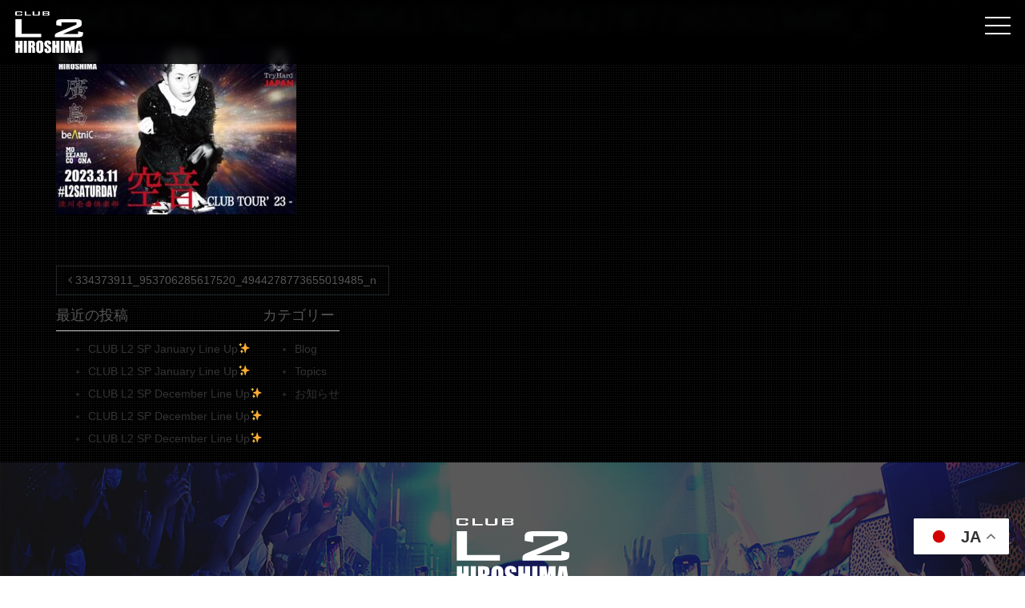

--- FILE ---
content_type: text/html; charset=UTF-8
request_url: https://clubl2.net/334373911_953706285617520_4944278773655019485_n/
body_size: 7922
content:
<!DOCTYPE html>
<html dir="ltr" lang="ja" prefix="og: https://ogp.me/ns#">
<head>
<!-- Global site tag (gtag.js) - Google Analytics -->
<script async src="https://www.googletagmanager.com/gtag/js?id=G-LVR26LW0BV"></script>
<script>
  window.dataLayer = window.dataLayer || [];
  function gtag(){dataLayer.push(arguments);}
  gtag('js', new Date());

  gtag('config', 'G-LVR26LW0BV');
</script>
	<meta charset="UTF-8">
	<meta name="viewport" content="width=device-width, initial-scale=1, shrink-to-fit=no">
	<meta name="mobile-web-app-capable" content="yes">
	<meta name="apple-mobile-web-app-capable" content="yes">
	<meta name="apple-mobile-web-app-title" content="【公式HP】Club L2 HIROSHIMA | 中四国最大級・広島のクラブ ・エルツー - 中四国最大級広島のクラブ 天井の高い開放感あふれる店内 1階には大迫力ライブステージが自慢の メインフロア。 2階はラグジュアリーな雰囲気で 若者から富裕層まで大人気のVIPエリア。 広島の繁華街 &quot;流川&quot; 蟹道楽横のビル(第5白菱ビル)4階に位置しております。広島　ダンスクラブ　ナイトクラブ">
	<link rel="profile" href="http://gmpg.org/xfn/11">
	<link rel="pingback" href="https://clubl2.net/xmlrpc.php">
	<link href="https://fonts.googleapis.com/css2?family=Orbitron:wght@800&display=swap" rel="stylesheet">
	<link href="https://unpkg.com/aos@2.3.1/dist/aos.css" rel="stylesheet">
	<link rel="stylesheet" href="https://cdnjs.cloudflare.com/ajax/libs/drawer/3.2.2/css/drawer.min.css">
	<link href="https://cdnjs.cloudflare.com/ajax/libs/lightbox2/2.10.0/css/lightbox.min.css" rel="stylesheet">
	<title>334373911_953706285617520_4944278773655019485_n | 【公式HP】Club L2 HIROSHIMA | 中四国最大級・広島のクラブ ・エルツー</title>

		<!-- All in One SEO 4.6.5 - aioseo.com -->
		<meta name="robots" content="max-image-preview:large" />
		<link rel="canonical" href="https://clubl2.net/334373911_953706285617520_4944278773655019485_n/" />
		<meta name="generator" content="All in One SEO (AIOSEO) 4.6.5" />
		<meta property="og:locale" content="ja_JP" />
		<meta property="og:site_name" content="Club L2 | 広島 ダンスクラブ L2 エルツー" />
		<meta property="og:type" content="article" />
		<meta property="og:title" content="334373911_953706285617520_4944278773655019485_n | 【公式HP】Club L2 HIROSHIMA | 中四国最大級・広島のクラブ ・エルツー" />
		<meta property="og:url" content="https://clubl2.net/334373911_953706285617520_4944278773655019485_n/" />
		<meta property="og:image" content="https://clubl2.net/wp-content/uploads/2020/12/sum.jpg" />
		<meta property="og:image:secure_url" content="https://clubl2.net/wp-content/uploads/2020/12/sum.jpg" />
		<meta property="og:image:width" content="915" />
		<meta property="og:image:height" content="591" />
		<meta property="article:published_time" content="2023-03-02T00:01:02+00:00" />
		<meta property="article:modified_time" content="2023-03-02T00:01:02+00:00" />
		<meta name="twitter:card" content="summary" />
		<meta name="twitter:title" content="334373911_953706285617520_4944278773655019485_n | 【公式HP】Club L2 HIROSHIMA | 中四国最大級・広島のクラブ ・エルツー" />
		<meta name="twitter:image" content="https://clubl2.net/wp-content/uploads/2020/12/sum.jpg" />
		<script type="application/ld+json" class="aioseo-schema">
			{"@context":"https:\/\/schema.org","@graph":[{"@type":"BreadcrumbList","@id":"https:\/\/clubl2.net\/334373911_953706285617520_4944278773655019485_n\/#breadcrumblist","itemListElement":[{"@type":"ListItem","@id":"https:\/\/clubl2.net\/#listItem","position":1,"name":"\u5bb6","item":"https:\/\/clubl2.net\/","nextItem":"https:\/\/clubl2.net\/334373911_953706285617520_4944278773655019485_n\/#listItem"},{"@type":"ListItem","@id":"https:\/\/clubl2.net\/334373911_953706285617520_4944278773655019485_n\/#listItem","position":2,"name":"334373911_953706285617520_4944278773655019485_n","previousItem":"https:\/\/clubl2.net\/#listItem"}]},{"@type":"ItemPage","@id":"https:\/\/clubl2.net\/334373911_953706285617520_4944278773655019485_n\/#itempage","url":"https:\/\/clubl2.net\/334373911_953706285617520_4944278773655019485_n\/","name":"334373911_953706285617520_4944278773655019485_n | \u3010\u516c\u5f0fHP\u3011Club L2 HIROSHIMA | \u4e2d\u56db\u56fd\u6700\u5927\u7d1a\u30fb\u5e83\u5cf6\u306e\u30af\u30e9\u30d6 \u30fb\u30a8\u30eb\u30c4\u30fc","inLanguage":"ja","isPartOf":{"@id":"https:\/\/clubl2.net\/#website"},"breadcrumb":{"@id":"https:\/\/clubl2.net\/334373911_953706285617520_4944278773655019485_n\/#breadcrumblist"},"author":{"@id":"https:\/\/clubl2.net\/author\/teshimarketing\/#author"},"creator":{"@id":"https:\/\/clubl2.net\/author\/teshimarketing\/#author"},"datePublished":"2023-03-02T09:01:02+09:00","dateModified":"2023-03-02T09:01:02+09:00"},{"@type":"Organization","@id":"https:\/\/clubl2.net\/#organization","name":"Club L2","description":"\u4e2d\u56db\u56fd\u6700\u5927\u7d1a\u5e83\u5cf6\u306e\u30af\u30e9\u30d6 \u5929\u4e95\u306e\u9ad8\u3044\u958b\u653e\u611f\u3042\u3075\u308c\u308b\u5e97\u5185 1\u968e\u306b\u306f\u5927\u8feb\u529b\u30e9\u30a4\u30d6\u30b9\u30c6\u30fc\u30b8\u304c\u81ea\u6162\u306e \u30e1\u30a4\u30f3\u30d5\u30ed\u30a2\u3002 2\u968e\u306f\u30e9\u30b0\u30b8\u30e5\u30a2\u30ea\u30fc\u306a\u96f0\u56f2\u6c17\u3067 \u82e5\u8005\u304b\u3089\u5bcc\u88d5\u5c64\u307e\u3067\u5927\u4eba\u6c17\u306eVIP\u30a8\u30ea\u30a2\u3002 \u5e83\u5cf6\u306e\u7e41\u83ef\u8857 \"\u6d41\u5ddd\" \u87f9\u9053\u697d\u6a2a\u306e\u30d3\u30eb(\u7b2c5\u767d\u83f1\u30d3\u30eb)4\u968e\u306b\u4f4d\u7f6e\u3057\u3066\u304a\u308a\u307e\u3059\u3002\u5e83\u5cf6\u3000\u30c0\u30f3\u30b9\u30af\u30e9\u30d6\u3000\u30ca\u30a4\u30c8\u30af\u30e9\u30d6","url":"https:\/\/clubl2.net\/","telephone":"+81825435577","logo":{"@type":"ImageObject","url":"https:\/\/clubl2.net\/wp-content\/uploads\/2020\/11\/favicon.png","@id":"https:\/\/clubl2.net\/334373911_953706285617520_4944278773655019485_n\/#organizationLogo","width":600,"height":600},"image":{"@id":"https:\/\/clubl2.net\/334373911_953706285617520_4944278773655019485_n\/#organizationLogo"}},{"@type":"Person","@id":"https:\/\/clubl2.net\/author\/teshimarketing\/#author","url":"https:\/\/clubl2.net\/author\/teshimarketing\/","name":"teshimarketing","image":{"@type":"ImageObject","@id":"https:\/\/clubl2.net\/334373911_953706285617520_4944278773655019485_n\/#authorImage","url":"https:\/\/secure.gravatar.com\/avatar\/829f65171b193d51d1014684f4d1cc4b?s=96&d=mm&r=g","width":96,"height":96,"caption":"teshimarketing"}},{"@type":"WebSite","@id":"https:\/\/clubl2.net\/#website","url":"https:\/\/clubl2.net\/","name":"\u3010\u516c\u5f0fHP\u3011Club L2 HIROSHIMA | \u4e2d\u56db\u56fd\u6700\u5927\u7d1a\u30fb\u5e83\u5cf6\u306e\u30af\u30e9\u30d6 \u30fb\u30a8\u30eb\u30c4\u30fc","description":"\u4e2d\u56db\u56fd\u6700\u5927\u7d1a\u5e83\u5cf6\u306e\u30af\u30e9\u30d6 \u5929\u4e95\u306e\u9ad8\u3044\u958b\u653e\u611f\u3042\u3075\u308c\u308b\u5e97\u5185 1\u968e\u306b\u306f\u5927\u8feb\u529b\u30e9\u30a4\u30d6\u30b9\u30c6\u30fc\u30b8\u304c\u81ea\u6162\u306e \u30e1\u30a4\u30f3\u30d5\u30ed\u30a2\u3002 2\u968e\u306f\u30e9\u30b0\u30b8\u30e5\u30a2\u30ea\u30fc\u306a\u96f0\u56f2\u6c17\u3067 \u82e5\u8005\u304b\u3089\u5bcc\u88d5\u5c64\u307e\u3067\u5927\u4eba\u6c17\u306eVIP\u30a8\u30ea\u30a2\u3002 \u5e83\u5cf6\u306e\u7e41\u83ef\u8857 \"\u6d41\u5ddd\" \u87f9\u9053\u697d\u6a2a\u306e\u30d3\u30eb(\u7b2c5\u767d\u83f1\u30d3\u30eb)4\u968e\u306b\u4f4d\u7f6e\u3057\u3066\u304a\u308a\u307e\u3059\u3002\u5e83\u5cf6\u3000\u30c0\u30f3\u30b9\u30af\u30e9\u30d6\u3000\u30ca\u30a4\u30c8\u30af\u30e9\u30d6","inLanguage":"ja","publisher":{"@id":"https:\/\/clubl2.net\/#organization"}}]}
		</script>
		<!-- All in One SEO -->

<link rel='dns-prefetch' href='//s.w.org' />
<link rel="alternate" type="application/rss+xml" title="【公式HP】Club L2 HIROSHIMA | 中四国最大級・広島のクラブ ・エルツー &raquo; フィード" href="https://clubl2.net/feed/" />
<link rel="alternate" type="application/rss+xml" title="【公式HP】Club L2 HIROSHIMA | 中四国最大級・広島のクラブ ・エルツー &raquo; コメントフィード" href="https://clubl2.net/comments/feed/" />
		<script type="text/javascript">
			window._wpemojiSettings = {"baseUrl":"https:\/\/s.w.org\/images\/core\/emoji\/13.0.0\/72x72\/","ext":".png","svgUrl":"https:\/\/s.w.org\/images\/core\/emoji\/13.0.0\/svg\/","svgExt":".svg","source":{"concatemoji":"https:\/\/clubl2.net\/wp-includes\/js\/wp-emoji-release.min.js?ver=5.5.17"}};
			!function(e,a,t){var n,r,o,i=a.createElement("canvas"),p=i.getContext&&i.getContext("2d");function s(e,t){var a=String.fromCharCode;p.clearRect(0,0,i.width,i.height),p.fillText(a.apply(this,e),0,0);e=i.toDataURL();return p.clearRect(0,0,i.width,i.height),p.fillText(a.apply(this,t),0,0),e===i.toDataURL()}function c(e){var t=a.createElement("script");t.src=e,t.defer=t.type="text/javascript",a.getElementsByTagName("head")[0].appendChild(t)}for(o=Array("flag","emoji"),t.supports={everything:!0,everythingExceptFlag:!0},r=0;r<o.length;r++)t.supports[o[r]]=function(e){if(!p||!p.fillText)return!1;switch(p.textBaseline="top",p.font="600 32px Arial",e){case"flag":return s([127987,65039,8205,9895,65039],[127987,65039,8203,9895,65039])?!1:!s([55356,56826,55356,56819],[55356,56826,8203,55356,56819])&&!s([55356,57332,56128,56423,56128,56418,56128,56421,56128,56430,56128,56423,56128,56447],[55356,57332,8203,56128,56423,8203,56128,56418,8203,56128,56421,8203,56128,56430,8203,56128,56423,8203,56128,56447]);case"emoji":return!s([55357,56424,8205,55356,57212],[55357,56424,8203,55356,57212])}return!1}(o[r]),t.supports.everything=t.supports.everything&&t.supports[o[r]],"flag"!==o[r]&&(t.supports.everythingExceptFlag=t.supports.everythingExceptFlag&&t.supports[o[r]]);t.supports.everythingExceptFlag=t.supports.everythingExceptFlag&&!t.supports.flag,t.DOMReady=!1,t.readyCallback=function(){t.DOMReady=!0},t.supports.everything||(n=function(){t.readyCallback()},a.addEventListener?(a.addEventListener("DOMContentLoaded",n,!1),e.addEventListener("load",n,!1)):(e.attachEvent("onload",n),a.attachEvent("onreadystatechange",function(){"complete"===a.readyState&&t.readyCallback()})),(n=t.source||{}).concatemoji?c(n.concatemoji):n.wpemoji&&n.twemoji&&(c(n.twemoji),c(n.wpemoji)))}(window,document,window._wpemojiSettings);
		</script>
		<style type="text/css">
img.wp-smiley,
img.emoji {
	display: inline !important;
	border: none !important;
	box-shadow: none !important;
	height: 1em !important;
	width: 1em !important;
	margin: 0 .07em !important;
	vertical-align: -0.1em !important;
	background: none !important;
	padding: 0 !important;
}
</style>
	<link rel='stylesheet' id='wp-block-library-css'  href='https://clubl2.net/wp-includes/css/dist/block-library/style.min.css?ver=5.5.17' type='text/css' media='all' />
<link rel='stylesheet' id='contact-form-7-css'  href='https://clubl2.net/wp-content/plugins/contact-form-7/includes/css/styles.css?ver=5.3' type='text/css' media='all' />
<link rel='stylesheet' id='child-understrap-styles-css'  href='https://clubl2.net/wp-content/themes/mymedia02/css/child-theme.min.css?ver=0.5.3' type='text/css' media='all' />
<link rel='stylesheet' id='style-css-css'  href='https://clubl2.net/wp-content/themes/mymedia02/style.css?ver=5.5.17' type='text/css' media='all' />
<!--n2css--><script type='text/javascript' src='https://clubl2.net/wp-includes/js/jquery/jquery.js?ver=1.12.4-wp' id='jquery-core-js'></script>
<script type='text/javascript' src='https://clubl2.net/wp-content/plugins/the-preloader/js/preloader-script.js' id='wptime-plugin-preloader-script-js'></script>
<script type='text/javascript' src='https://clubl2.net/wp-content/themes/mymedia02/js/barba.min.js?ver=5.5.17' id='barba-scripts-js'></script>
<link rel="https://api.w.org/" href="https://clubl2.net/wp-json/" /><link rel="alternate" type="application/json" href="https://clubl2.net/wp-json/wp/v2/media/9754" /><link rel="EditURI" type="application/rsd+xml" title="RSD" href="https://clubl2.net/xmlrpc.php?rsd" />
<link rel="wlwmanifest" type="application/wlwmanifest+xml" href="https://clubl2.net/wp-includes/wlwmanifest.xml" /> 
<meta name="generator" content="WordPress 5.5.17" />
<link rel='shortlink' href='https://clubl2.net/?p=9754' />
<link rel="alternate" type="application/json+oembed" href="https://clubl2.net/wp-json/oembed/1.0/embed?url=https%3A%2F%2Fclubl2.net%2F334373911_953706285617520_4944278773655019485_n%2F" />
<link rel="alternate" type="text/xml+oembed" href="https://clubl2.net/wp-json/oembed/1.0/embed?url=https%3A%2F%2Fclubl2.net%2F334373911_953706285617520_4944278773655019485_n%2F&#038;format=xml" />
    	<style type="text/css">
			#wptime-plugin-preloader{
				position: fixed;
				top: 0;
			 	left: 0;
			 	right: 0;
			 	bottom: 0;
				background:url(https://clubl2.net/wp-content/uploads/2026/01/pre.jpg) no-repeat #000 50%;
				-moz-background-size:450px 600px;
				-o-background-size:450px 600px;
				-webkit-background-size:450px 600px;
				background-size:450px 600px;
				z-index: 99998;
				width:100%;
				height:100%;
			}
		</style>

		<noscript>
    		<style type="text/css">
        		#wptime-plugin-preloader{
        			display:none !important;
        		}
    		</style>
		</noscript>
    <meta name="mobile-web-app-capable" content="yes">
<meta name="apple-mobile-web-app-capable" content="yes">
<meta name="apple-mobile-web-app-title" content="【公式HP】Club L2 HIROSHIMA | 中四国最大級・広島のクラブ ・エルツー - 中四国最大級広島のクラブ 天井の高い開放感あふれる店内 1階には大迫力ライブステージが自慢の メインフロア。 2階はラグジュアリーな雰囲気で 若者から富裕層まで大人気のVIPエリア。 広島の繁華街 &quot;流川&quot; 蟹道楽横のビル(第5白菱ビル)4階に位置しております。広島　ダンスクラブ　ナイトクラブ">
<link rel="icon" href="https://clubl2.net/wp-content/uploads/2020/11/cropped-favicon-32x32.png" sizes="32x32" />
<link rel="icon" href="https://clubl2.net/wp-content/uploads/2020/11/cropped-favicon-192x192.png" sizes="192x192" />
<link rel="apple-touch-icon" href="https://clubl2.net/wp-content/uploads/2020/11/cropped-favicon-180x180.png" />
<meta name="msapplication-TileImage" content="https://clubl2.net/wp-content/uploads/2020/11/cropped-favicon-270x270.png" />
	<meta name="format-detection" content="telephone=no">
</head>

<body class="attachment attachment-template-default single single-attachment postid-9754 attachmentid-9754 attachment-jpeg wp-embed-responsive drawer drawer--top group-blog">
<header role="banner">
	<button type="button" class="drawer-toggle drawer-hamburger">
		<span class="sr-only">toggle navigation</span>
		<span class="drawer-hamburger-icon"></span>
	</button>
	<nav class="drawer-nav" role="navigation">
		<div class="menu-global-container"><ul id="menu-global" class="drawer-menu"><li id="menu-item-629" class="menu-item menu-item-type-custom menu-item-object-custom menu-item-629"><a href="https://clubl2.net/topics">Topics</a></li>
<li id="menu-item-631" class="menu-item menu-item-type-custom menu-item-object-custom menu-item-home menu-item-631"><a href="https://clubl2.net/#system">System</a></li>
<li id="menu-item-630" class="menu-item menu-item-type-custom menu-item-object-custom menu-item-630"><a href="#menu">Menu</a></li>
<li id="menu-item-11654" class="menu-item menu-item-type-post_type menu-item-object-page menu-item-11654"><a href="https://clubl2.net/rentalspace/">Rental Space</a></li>
<li id="menu-item-632" class="menu-item menu-item-type-custom menu-item-object-custom menu-item-home menu-item-632"><a href="https://clubl2.net#access">Access</a></li>
<li id="menu-item-633" class="menu-item menu-item-type-custom menu-item-object-custom menu-item-633"><a href="https://clubl2.net/recruit">Recruit</a></li>
<li id="menu-item-634" class="menu-item menu-item-type-custom menu-item-object-custom menu-item-634"><a href="https://clubl2.net/contact">Contact</a></li>
</ul></div>	</nav>
</header>
<div id="wptime-plugin-preloader"></div>
<div class="hfeed site" id="page">

	<!-- ******************* The Navbar Area ******************* -->
	<div id="wrapper-navbar" itemscope itemtype="http://schema.org/WebSite">

		<a class="skip-link sr-only sr-only-focusable" href="#content">コンテンツへスキップ</a>

		<nav class="navbar navbar-expand-md fixed-top">

				
					<!-- Your site title as branding in the menu -->
					
<a class="navbar-brand no-barba" rel="home" href="https://clubl2.net/" title="【公式HP】Club L2 HIROSHIMA | 中四国最大級・広島のクラブ ・エルツー" itemprop="url">
	<img src="https://clubl2.net/wp-content/uploads/2022/10/newlogo.svg">
</a>


				<!-- TODO off canvas menu -->
				<!-- <button class="navbar-toggler" type="button" data-toggle="collapse" data-target="#navbarNavDropdown" aria-controls="navbarNavDropdown" aria-expanded="false" aria-label="ナビゲーション切り替え">
					<span class="navbar-toggler-icon"></span>
				</button> -->

				<!-- The WordPress Menu goes here -->
										
		</nav><!-- .site-navigation -->

	</div><!-- #wrapper-navbar end -->

<div class="hero-wrapper" style="display: none;">
	
</div>
<div class="wrapper" id="single-wrapper">

	<div class="container" id="content" tabindex="-1">

		<div class="row">

			<!-- Do the left sidebar check -->
			

<div class="col-md content-area" id="primary">

			<main class="site-main" id="main">

				<div id="barba-wrapper">
					<div class="barba-container" data-namespace="single">
					
										
<article class="post-9754 attachment type-attachment status-inherit hentry" id="post-9754">

	<header class="entry-header">

		<h1 class="entry-title">334373911_953706285617520_4944278773655019485_n</h1>
		<div class="entry-meta">

			
		</div><!-- .entry-meta -->

	</header><!-- .entry-header -->

	
	<div class="entry-content">

		<p class="attachment"><a href='https://clubl2.net/wp-content/uploads/2023/03/334373911_953706285617520_4944278773655019485_n.jpg'><img width="300" height="212" src="https://clubl2.net/wp-content/uploads/2023/03/334373911_953706285617520_4944278773655019485_n-300x212.jpg" class="attachment-medium size-medium" alt="" loading="lazy" srcset="https://clubl2.net/wp-content/uploads/2023/03/334373911_953706285617520_4944278773655019485_n-300x212.jpg 300w, https://clubl2.net/wp-content/uploads/2023/03/334373911_953706285617520_4944278773655019485_n-1024x725.jpg 1024w, https://clubl2.net/wp-content/uploads/2023/03/334373911_953706285617520_4944278773655019485_n-768x543.jpg 768w, https://clubl2.net/wp-content/uploads/2023/03/334373911_953706285617520_4944278773655019485_n.jpg 1440w" sizes="(max-width: 300px) 100vw, 300px" /></a></p>

		
	</div><!-- .entry-content -->

	<footer class="entry-footer">

		
	</footer><!-- .entry-footer -->

</article><!-- #post-## -->
							<nav class="container navigation post-navigation">
			<h2 class="sr-only">投稿ナビゲーション</h2>
			<div class="row nav-links justify-content-between">
				<span class="nav-previous"><a href="https://clubl2.net/334373911_953706285617520_4944278773655019485_n/" rel="prev"><i class="fa fa-angle-left"></i>&nbsp;334373911_953706285617520_4944278773655019485_n</a></span>			</div><!-- .nav-links -->
		</nav><!-- .navigation -->
		
					
										</div>
				</div>				



			</main><!-- #main -->

		<!-- Do the right sidebar check -->
		
</div><!-- #closing the primary container from /global-templates/left-sidebar-check.php -->



	
		<aside id="recent-posts-3" class="widget widget_recent_entries">
		<h3 class="widget-title">最近の投稿</h3>
		<ul>
											<li>
					<a href="https://clubl2.net/club-l2-sp-january-line-up%e2%9c%a8/">CLUB L2 SP January Line Up✨</a>
									</li>
											<li>
					<a href="https://clubl2.net/club-l2-sp-january-line-up%e2%9c%a8-2/">CLUB L2 SP January Line Up✨</a>
									</li>
											<li>
					<a href="https://clubl2.net/club-l2-sp-december-line-up%e2%9c%a8-20/">CLUB L2 SP December Line Up✨</a>
									</li>
											<li>
					<a href="https://clubl2.net/club-l2-sp-december-line-up%e2%9c%a8-18/">CLUB L2 SP December Line Up✨</a>
									</li>
											<li>
					<a href="https://clubl2.net/club-l2-sp-december-line-up%e2%9c%a8-19/">CLUB L2 SP December Line Up✨</a>
									</li>
					</ul>

		</aside><aside id="categories-2" class="widget widget_categories"><h3 class="widget-title">カテゴリー</h3>
			<ul>
					<li class="cat-item cat-item-332"><a href="https://clubl2.net/category/blog/">Blog</a>
</li>
	<li class="cat-item cat-item-331"><a href="https://clubl2.net/category/topics/">Topics</a>
</li>
	<li class="cat-item cat-item-77"><a href="https://clubl2.net/category/news/">お知らせ</a>
</li>
			</ul>

			</aside>
</div><!-- #right-sidebar -->


	</div><!-- .row -->

</div><!-- Container end -->

</div><!-- Wrapper end -->




	<!-- ******************* The Footer Full-width Widget Area ******************* -->

	<div class="wrapper" id="wrapper-footer-full">

		<div class="container" id="footer-full-content" tabindex="-1">

			<div class="row">

				<div id="custom_html-36" class="widget_text footer-widget widget_custom_html widget-count-1 col-md-12"><div class="textwidget custom-html-widget"><div class="container">
	<div class="row">
<div class="col-12 col-md-6 offset-md-3 top20 footsvg">
	<img class="aligncenter" src="https://clubl2.net/wp-content/uploads/2022/10/newlogo.svg" alt="" />
		</div>
	</div>
<div class="row top30">
<div class="col-md-6 top20">

<p class="footwhite">〒730-0028<br>
	広島県広島市中区流川町7-6 白菱第5ビル 4Ｆ<br>
tel 082-543-5577</p>
</div>
<div class="col-md-6 top20">
<div class="footsnswrap">
<ul class="footsns">
<li><a href="https://www.facebook.com/l2.hiroshima" target="_blank" rel="noopener noreferrer"><i class="fa fa-facebook" aria-hidden="true"></i></a></li>
<li><a href="https://www.instagram.com/club.l2/" target="_blank" rel="noopener noreferrer"><i class="fa fa-instagram" aria-hidden="true"></i></a></li>
	<li><a href="https://twitter.com/club_newL2" target="_blank" rel="noopener noreferrer"><i class="fa fa-twitter" aria-hidden="true"></i></a></li>
	<li><a href="https://www.youtube.com/channel/UCXbYNWHSmYNTDY2ZhoMkGyA" target="_blank" rel="noopener noreferrer"><i class="fa fa-youtube" aria-hidden="true"></i></a></li>
	<li><a href="https://www.tiktok.com/@club_l2?lang=ja-JP" target="_blank" rel="noopener noreferrer"><img src="https://clubl2.net/wp-content/uploads/2021/08/ticktoc.svg"/></a></li>
</ul>
</div>
</div>
<div class="col-12 top40">
<p class="copyright">© Copyright Club L2 All rights reserved.</p>
</div>
</div>
</div></div></div><!-- .footer-widget -->
			</div>

		</div>

	</div><!-- #wrapper-footer-full -->


<div class="wrapper" id="wrapper-footer">

	<div class="container">

		<div class="row">

			<div class="col-md-12">

				<footer class="site-footer" id="colophon">

					<div class="site-info">

						
					</div><!-- .site-info -->

				</footer><!-- #colophon -->

			</div><!--col end -->

		</div><!-- row end -->

	</div><!-- container end -->

</div><!-- wrapper end -->

</div><!-- #page we need this extra closing tag here -->
<div class="gtranslate_wrapper" id="gt-wrapper-72280776"></div><script type='text/javascript' id='contact-form-7-js-extra'>
/* <![CDATA[ */
var wpcf7 = {"apiSettings":{"root":"https:\/\/clubl2.net\/wp-json\/contact-form-7\/v1","namespace":"contact-form-7\/v1"}};
/* ]]> */
</script>
<script type='text/javascript' src='https://clubl2.net/wp-content/plugins/contact-form-7/includes/js/scripts.js?ver=5.3' id='contact-form-7-js'></script>
<script type='text/javascript' src='https://clubl2.net/wp-content/themes/mymedia02/js/child-theme.min.js?ver=0.5.3' id='child-understrap-scripts-js'></script>
<script type='text/javascript' src='https://clubl2.net/wp-includes/js/wp-embed.min.js?ver=5.5.17' id='wp-embed-js'></script>
<script type='text/javascript' id='gt_widget_script_72280776-js-before'>
window.gtranslateSettings = /* document.write */ window.gtranslateSettings || {};window.gtranslateSettings['72280776'] = {"default_language":"ja","languages":["zh-CN","zh-TW","en","de","ja","ko"],"url_structure":"none","flag_style":"2d","wrapper_selector":"#gt-wrapper-72280776","alt_flags":{"en":"usa"},"float_switcher_open_direction":"top","switcher_horizontal_position":"right","switcher_vertical_position":"bottom","flags_location":"\/wp-content\/plugins\/gtranslate\/flags\/"};
</script><script src="https://clubl2.net/wp-content/plugins/gtranslate/js/float.js?ver=5.5.17" data-no-optimize="1" data-no-minify="1" data-gt-orig-url="/334373911_953706285617520_4944278773655019485_n/" data-gt-orig-domain="clubl2.net" data-gt-widget-id="72280776" defer></script><script>
jQuery(function() {
    var topBtn = jQuery('#footerFloatingMenu');
    topBtn.hide();
    jQuery(window).scroll(function () {
        if (jQuery(this).scrollTop() > 200) { // 200pxで表示
            topBtn.fadeIn();
        } else {
            topBtn.fadeOut();
        }
    });
});
</script>
<script>
jQuery(function(){
	jQuery(".accordion-box dt").on("click", function() {
    const $icon = jQuery(this).find('.accordion_icon');
		if ($icon.hasClass('active')) {			
			$icon.removeClass('active');				
		} else {
			$icon.addClass('active');			
		}			
	});
});
</script>
  <!-- JS読み込み -->
  <script src="https://unpkg.com/aos@2.3.1/dist/aos.js"></script>
  <!-- 初期化する -->
  <script>
    AOS.init();
  </script>
<script src="https://cdnjs.cloudflare.com/ajax/libs/iScroll/5.2.0/iscroll.min.js"></script>
<script src="https://cdnjs.cloudflare.com/ajax/libs/drawer/3.2.2/js/drawer.min.js"></script>
<script src="https://cdnjs.cloudflare.com/ajax/libs/lightbox2/2.10.0/js/lightbox.min.js"></script>
</body>

</html>



--- FILE ---
content_type: text/css
request_url: https://clubl2.net/wp-content/themes/mymedia02/style.css?ver=5.5.17
body_size: 6282
content:
/*
 Theme Name:   mymedia02
 Author:       40works
 Template:     understrap
 Version:      0.5.3
*/
body {
    font-family:  "Open Sans", 游ゴシック, YuGothic, メイリオ, Meiryo, "ＭＳ Ｐゴシック", sans-serif;
}
/* common-- ------------------------------------------------------------------*/
.top5 { margin-top: 5px; }
.top10 { margin-top: 10px; }
.top20 { margin-top: 20px; }
.top30 { margin-top: 30px; }
.top40 { margin-top: 40px; }
.top50 { margin-top: 50px; }
.top60 { margin-top: 60px; }
.top70 { margin-top: 70px; }
.top80 { margin-top: 80px; }
.top100 { padding-top: 100px; }

/* home-- ------------------------------------------------------------------*/
div#index-wrapper {
    background: url(https://clubl2.net/wp-content/uploads/2020/11/subtle_carbon.png)repeat;
}
div#single-wrapper{
    background: url(https://clubl2.net/wp-content/uploads/2020/11/subtle_carbon.png)repeat; 
}
div#barba-wrapper {
    background: url(https://clubl2.net/wp-content/uploads/2020/11/subtle_carbon.png)repeat; 
}
div#archive-wrapper {
    background: url(https://clubl2.net/wp-content/uploads/2020/11/subtle_carbon.png)repeat; 
}
div#page {
    background: url(https://clubl2.net/wp-content/uploads/2020/11/subtle_carbon.png)repeat; 
}
.carousel-control-prev {
    display: none;
}
.carousel-control-next{
    display: none;
}
.grid-item.span-2 .entry-content .entry-caption .entry-title {
    font-weight: 300;
}
.list-inline{
    text-align: right;
}
.list-inline-item a{
    color: #333;
    font-weight: 100;
}
.inline-headers.en {
    color: #777;
    font-weight: 100;
}
.topichead_index {
    border-top: 1px solid #eee;
    margin-bottom: 1em;
    margin-top: .5em;
}
h2.topicttl_index a {
    font-size: 16px;
    color: #555;
    text-decoration: none;
    font-weight: 300;
}
h2.topicttl_index {
    font-size: 16px;
    color: #555;
    text-decoration: none;
    font-weight: 300;
}
.entry-meta_index {
    text-align: right;
    font-size: 12px;
    border-top: dashed 1px #eee;
    color: #555;
    padding-top: .3em;
    font-weight: 300;
}
.grid-layout .grid-item{
    transition: all .5s ease-out;
}
.grid-layout .grid-item:hover{
    z-index: 1000;
    box-shadow: 0 10px 30px rgba(0,0,0,0.8);
    opacity: .9;
    -webkit-transition: 0.5s ease, -webkit-transform 0.5s ease;
    transition: 0.5s ease,         transform 0.5s ease;
}
/*ボタン------------------------------------*/
.btn-block-arrow {display: flex;-ms-transition: all .3s;-webkit-transition: all .3s;transition: all .3s; justify-content: center; align-items: center;}
.btn-block-arrow a{border: 1px solid #555; padding: .5em 3.2em; display: block; position: relative; text-align: right;color:#555;}
.btn-block-arrow a:after { content:''; width: 2em; height: .4em; display: block; border-right: 1px solid #555; border-bottom: 1px solid #555; position: absolute; top: 0; bottom: 0; right: 1em; margin: auto; -ms-transform: skewX(45deg); -webkit-transform: skewX(45deg); transform: skewX(45deg); }
.btn-block-arrow a:hover{
background-color: #fff;
color: #333;
text-decoration: none;
-webkit-transition: 0.5s ease, -webkit-transform 0.5s ease;
transition: 0.5s ease,         transform 0.5s ease;
}
.btn-block-arrow a:hover:after{
     border-right: 1px solid #333; border-bottom: 1px solid #333;
}
.clear_both{
    clear: both;
}
.card-img-left {
    height: 100px;
}
/*グローバルメニュー------------------------------------*/
nav.navbar.navbar-expand-md.fixed-top {
    background-color: rgb(0 0 0 / 80%);
    backdrop-filter: blur(5px);
}
#wrapper-navbar .navbar .navbar-brand img {
    width: 90px;
}
button:focus {
    outline: none;
    outline: none;
}
button.drawer-toggle.drawer-hamburger {
    background-color: rgba(0, 0, 0, 0.92);
    top: 3px;
    right: 5px;
    border-radius: 50%;
    padding: 18px .8rem 30px;
    box-shadow: 1px 2px 6px rgba(0, 0, 0, 0.54);
}
.drawer-hamburger:hover {
    cursor: pointer;
    background-color: rgba(0, 0, 0, 0.92);
    top:3px;
    right: 5px;
}
.drawer--top .drawer-hamburger, .drawer--top.drawer-open .drawer-hamburger {
    right: 5px;
}
.drawer-hamburger-icon, .drawer-hamburger-icon:after, .drawer-hamburger-icon:before {
    background-color: #fff;
}
.drawer--top.drawer-open .drawer-nav {
    top: 0;
    bottom: 0;
    height: 100%;
}
.drawer--top .drawer-nav {
    top: -120%;
    background-color:rgba(0, 0, 0, 0.84);
    width: unset;
    height: 100%;
    max-height: 100%;
    right: 0;
    left: unset;
}
.menu-global-container {
    padding-right: 3rem;
}

.drawer-menu-item a{
    color: #fff;
    font-size: .9rem;
}
.drawer-menu-item a:hover{
    opacity: .7;
    text-decoration: none;
}
.drawer-menu-item {
    font-size: .9rem;
    line-height: 1.3em;
    color: #fff;
}
.drawer-menu-item:hover {
    text-decoration: none;
}
.drawer-menu-item span.gmenu_en {
    font-size: 11px;
    color: #d40013;
    display: block;
}
.menu-item a{
    font-family: 'Orbitron', sans-serif;
    font-size: 1rem;
    line-height: 2em;
    letter-spacing: 1px;
    color: #fff;
    padding: 1rem;
    display: block;
    border-bottom: 1px solid rgb(255 255 255 / 50%);
}
.menu-item a:hover {
    text-decoration: none;
}
li#menu-item-629 {
    padding-top: 2rem;
}
@media (max-width: 1200px){
    .card-img-left {
        height: 117px;
    }
}
@media (max-width: 992px){
    .padfive{
        padding: 0 5px;
    }
    .card-img-left {
        height: 102px;
    }
}
@media (max-width: 576px){
    .menu-menu-1-container{
        padding-right: 0;
    }
    .grid-layout .grid-item .entry-content .entry-caption .entry-title {
        font-size: .8em;
        margin-bottom: 0;
        line-height: 1.4;
    }
    .grid-item.span-2 .entry-content .entry-caption .entry-title {
        font-weight: 300;
        font-size: 1rem;
        margin-bottom: 0;
    }
    .entry-subtitle .badge{
        font-size: .6rem;
    }
    h2.topicttl_index a {
        font-size: 14px;
        color: #555;
        text-decoration: none;
    }
    .list-inline{
        text-align: left;
    }
    .drawer--top .drawer-nav {
    width:100%;
    padding-right: 0;
    }
    .drawer-menu-item span.gmenu_en {
        display: inline-block;
        padding-left: .7rem
    }
    .drawer-menu-item {
        border-bottom: 1px dashed rgba(248, 249, 250, 0.24);
    }
}
/* toppage-- ------------------------------------------------------------------*/
.mainttls {
    font-family: 'Orbitron', sans-serif;
    color: #fff;
    text-align: center;
    font-size: 36px;
    letter-spacing: 5px;
    margin-bottom: 1rem;
}
.rwdwrap {
    position: relative;
    width: 100%;
    padding-top: 56.25%;
}
  .rwdwrap iframe {
    position: absolute;
    top: 0;
    right: 0;
    width: 100% !important;
    height: 100% !important;
  }
  .entry-content iframe{
width:100%;
  }
  .content {
    width: 100%;
    height: auto;
    position: absolute;
    z-index: 1;
    color: #fff;
    font-size: 200%;
    top: 50%;
    transform: translateY(-50%);
    overflow: hidden;
  }
.filter-Hover iframe{
    -webkit-filter: grayscale(1);
    filter: grayscale(1);
}
  .filter-Hover iframe:hover{
  transition: filter 0.8s ease;
  -webkit-filter: grayscale(0) saturate(2);
  filter: grayscale(0) saturate(2);
}
.inline-headers.en {
    color: #fff;
    font-family: 'Orbitron', sans-serif;
    font-size: 1.5rem;
    letter-spacing: 2px;
}
#concept{
    background: url(https://clubl2.net/wp-content/uploads/2022/03/pc-concept.jpg)no-repeat;
    background-attachment: fixed;
    background-size: cover;
    height: 700px;
    position: relative;
    background-position-y: bottom; 
    background-position-x: center;
    display: flex;
      justify-content: center;
      align-items: center;
  }
  .conbox {
    background-color: rgb(0 0 0 / 77%);
    padding: .6rem;
    box-shadow: 3px 3px 0 0 rgb(105 105 105 / 27%);
}
h2.about {
    color: #fff;
    font-family: 'Orbitron', sans-serif;
    letter-spacing: 2px;
    font-size: 38px;
    margin: 1.5rem 0;
}
h3.teamsd {
    color: #c3128c;
    font-weight: bold;
    margin-bottom: 1rem;
}
.anpid {
    font-size: 15px;
    color: #fff;
    line-height: 1.6rem;
}
div#system {
    padding: 3rem 0;
    background-color: rgb(20 0 53 / 57%);
}
h3.nomihoudai {
    font-size: 20px;
    color: #795b26;
    font-weight: bold;
    border-left: 3px solid;
    padding: .2rem;
    margin-bottom: 1rem;
    background-color: #191919;
}
table.table.table-bordered.feetable {
    color: #fff;
    text-align: center;
    background-color: rgb(2 2 2 / 75%);
}
th.normals {
    font-size: 18px;
    width: 40%;
}
th.spsystem {
    font-size: 18px;
    width: 40%;
}
td.men {
    width: 20%;
    font-size: 18px;
    font-weight: bold;
    background-color: rgb(212 5 5 / 60%);
}
td.vips {
    width: 50%;
    font-size: 18px;
    font-weight: bold;
    background-color: rgb(212 5 5 / 60%);
    vertical-align: middle;
}
td.systemfee span{
    font-weight: bold;
    font-size: 18px;
}
td.systemfee{
    font-weight: bold;
    font-size: 14px;
}
td.women {
    font-weight: bold;
    background-color:rgb(212 5 5 / 60%);
    font-size: 18px;
}
.fdsede {
    color: #fff;
    font-size: 14px;
    margin-bottom: .5rem;
}
p.mapskj {
    color: #767676;
    font-family: 'Orbitron', sans-serif;
    letter-spacing: 1px;
    border-bottom: 1px solid;
    padding-bottom: .5rem;
}
.accordion-box dt{
    border-radius: 5px;
    padding: 1.5em .5em;
    font-weight: normal;
    margin: 2em 0;
    background-color:#7d000c;
  }
  .accordion-box dt a,.accordion-box dt a:visited,.accordion-box dt a:active,.accordion-box dt a:hover{
   color: #fff;
   font-weight: normal;
   text-decoration: none;
   display: block;
   text-align: center;
  }
  
  .accordion_icon,
  .accordion_icon span {
      display: inline-block;
      transition: all .4s;
      box-sizing: border-box;
  }
  .accordion_icon {
      position: relative;
      width: 30px;
      height: 30px;
      float: right;
    margin-right: 5px;
    margin-top: 5px;
  }
  .accordion_icon span {
      position: absolute;
      left: 6px;
      width: 50%;
      height: 1px;
      background-color: #fff;
      border-radius: 4px;
      -webkit-border-radius: 4px;
      -ms-border-radius: 4px;
      -moz-border-radius: 4px;
      -o-border-radius: 4px;
  }
  .accordion_icon span:nth-of-type(1) {
      top: 5px;
      transform: rotate(0deg);
      -webkit-transform: rotate(0deg);
      -moz-transform: rotate(0deg);
      -ms-transform: rotate(0deg);
      -o-transform: rotate(0deg);
  }
  .accordion_icon span:nth-of-type(2) {
      top: 5px;
      transform: rotate(90deg);
      -webkit-transform: rotate(90deg);
      -moz-transform: rotate(90deg);
      -ms-transform: rotate(90deg);
      -o-transform: rotate(90deg);
  }
  .accordion_icon.active span:nth-of-type(1) {
      display:none;
  }
  .accordion_icon.active span:nth-of-type(2) {
      top: 5px;
      transform: rotate(180deg);
      -webkit-transform: rotate(180deg);
      -moz-transform: rotate(180deg);
      -ms-transform: rotate(180deg);
      -o-transform: rotate(180deg);
  }
  .accordion-box a{
    font-family: 'Orbitron', sans-serif;
    font-size: 18px;
    letter-spacing: .2em;
    padding-left: .5em; 
  }
  img.ruleicon {
    display: block;
}
p.ru1 {
    font-size: 18px;
    text-align: center;
    color: #ff0000;
    font-weight: bold;
    margin-bottom: .1rem;
}
p.ru2 {
    text-align: center;
    font-weight: bold;
    color: #eee;
    margin-bottom: .2rem;
}
p.ru3 {
    font-size: 12px;
    text-align: center;
    color: #fff;
}
span.ruleaco {
    font-size: 14px;
    letter-spacing: 0;
}
p.ru4 {
    text-align: center;
    margin-top: 2rem;
    color: #eee;
    line-height: 1.8rem;
    font-size: 15px;
}
@media (max-width: 576px){
    .mainttls {
        font-family: 'Orbitron', sans-serif;
        color: #fff;
        text-align: center;
        font-size: 25px;
        letter-spacing: 3px;
        margin-bottom: 1rem;
    }
    #concept{
        background: url(https://clubl2.net/wp-content/uploads/2022/03/sp-concept.jpg)no-repeat;
        background-attachment: inherit;
        background-size: cover;
        height: 600px;
        position: relative;
        background-position-y: bottom; 
        background-position-x: center;
        display: flex;
          justify-content: center;
          align-items: center;
      }
    table.table.table-bordered.feetable {
        font-size: 14px;
    }
    th.normals {
        font-size: 16px;
        width: 40%;
    }
    th.spsystem {
        font-size: 16px;
        width: 40%;
    }
    td.men {
        width: 20%;
        font-size: 16px;
    }
    td.vips {
        width: 50%;
        font-size: 16px;
    }
    td.systemfee span{
        font-weight: bold;
        font-size: 16px;
    }
    td.systemfee{
        font-weight: bold;
        font-size: 11px;
    }
    .fdsede {
        font-size: 12px;
        margin-bottom: .5rem;
    }
    td.women {
        font-weight: bold;
        font-size: 16px;
    }
    p.ru1 {
        font-size: 12px;
    }
    p.ru2 {
       font-size: 10px;
    }
    h2.about {
        font-size: 33px;
    }
}
/* archive title-- ------------------------------------------------------------------*/
@media screen and (min-width: 768px){
.grid-layout.journal, .grid-layout.keyword, .grid-layout.pressrelease {
    grid-template-columns: 1fr 1fr 1fr;
}
}
.grid-layout.journal .grid-item {
    height: 300px;
    margin-top: 0;
}
.grid-layout.pressrelease{
    margin-top: 60px;
}
.grid-layout.pressrelease .grid-item:hover{
    z-index: 1000;
    box-shadow:none;
    opacity: .9;
}
.grid-layout.keyword{
    margin-top: 60px;
}
.grid-layout.keyword .grid-item .entry-content .entry-caption .entry-title {
    line-height: 1.8rem;
    font-weight: 500;
    color: rgba(35, 35, 35, 0.64);
    padding: 3rem 0;
}
.grid-layout.keyword .grid-item{
    background-color: rgba(241, 238, 226, 0.5);
    box-shadow: 0px 0px 1px 2px rgba(108, 117, 125, 0.07) inset;
    transition:all 1.5s;
}
.grid-layout.keyword .grid-item:hover{
    z-index: 1000;
    box-shadow: 0 10px 30px rgba(0, 0, 0, 0.37);
   color: #333;
}
.grid-layout.keyword .grid-item .entry-content .entry-caption .entry-title:hover{
    color: #333;
}
/* pagenav-- ------------------------------------------------------------------*/
.nav-links{
margin-top: 4em;
}
.nav-previous{
    display: block;
    text-align: center;
    margin-bottom: 1em;
    border: 1px solid;
    padding: .5em 1em;
    font-size: .9rem;
}
.nav-next{
    display: block;
    text-align: center;
    margin-bottom: 1em;
    border: 1px solid;
    padding: .5em 1em;
    font-size: .9rem;   
}
.nav-previous a{
 color: #555;
}
.nav-next a{
    color: #555; 
}
.nav-previous:hover{
    background-color: #000;
    color: #fff;
    -webkit-transition: 0.5s ease, -webkit-transform 0.5s ease;
    transition: 0.5s ease,         transform 0.5s ease;
   }
   .nav-next:hover{
    background-color: #000;
    color: #fff;
    -webkit-transition: 0.5s ease, -webkit-transform 0.5s ease;
    transition: 0.5s ease,         transform 0.5s ease;
   }
   .nav-previous a:hover{
    color: #fff;
    text-decoration: none;
    -webkit-transition: 0.5s ease, -webkit-transform 0.5s ease;
    transition: 0.5s ease,         transform 0.5s ease;
   }
   .nav-next a:hover{
    color: #fff;
    text-decoration: none;
    -webkit-transition: 0.5s ease, -webkit-transform 0.5s ease;
    transition: 0.5s ease,         transform 0.5s ease;
   }
@media (max-width: 576px){
    .nav-links{
        margin-top: 3em;
        }
    .nav-previous{
        margin: 0 auto;
        margin-bottom: 1em;
        width: 90%;
    }
    .nav-next{
        margin: 0 auto;
        margin-bottom: 1em;
        width: 90%;
    }  
}
/* footer-- ------------------------------------------------------------------*/
#wrapper-footer-full {
    background: url(https://clubl2.net/wp-content/uploads/2020/11/footback.jpg)no-repeat;
    background-size: cover;
    background-position-x: center;
    background-position-y: bottom;
    padding: 3em 0 1.2em;
}
p.footwhite {
    margin-top: 1rem;
    color: #fff;
    font-size: 14px;
}
.footsvg img{
    width: 150px;
    display: block;
}
@media (max-width: 543px){
#footerFloatingMenu {
    display: block;
    width: 100%;
    position: fixed;
    left: 0px;
    bottom: 2px;
    z-index: 9999;
    text-align: center;
    padding: 0 auto;
    margin-bottom: -.2rem;
  }
  .frortbnr{
  padding: 0;
  border: 1px solid #fff;
  }
  #footerFloatingMenu a.spresbtn {
  padding: .5rem 0;
  background-color: rgba(0, 0, 0, 0.86);
  color: #fff;
  }
}
p.footwhite {
    margin-top: 1rem;
    color: #fff;
    font-size: 14px;
}
#footer_nav {
    list-style: none;
    display: flex;
    padding: 0;
    float:right;
  }
  
  #footer_nav li {
    text-align: center;
  }
  #footer_nav li:before {
    content: "/";
    color: #fff;
}
#footer_nav li.farstmenu_li:before {
    content: none;
    color: #fff;
}
  #footer_nav li a {
    text-decoration: none;
    color: #fff;
    padding: .2em;
    font-size:11px;
    cursor: pointer;
  }
.footsns{
    list-style: none;
    display: flex;
    padding: 0;    
}
.footsns li {
    text-align: center;
  }
  .footsns li a {
    text-decoration: none;
    color: #fff;
    padding: .6em;
    font-size:22px;
    cursor: pointer;
  }
  .footsnswrap{
    float: right;
    margin-top: 1em;
    clear: both;
}
.copyright{
        text-align: right;
        font-size: 10px;
        color: #fff;
        margin-bottom: 2rem;
}
  @media (min-width: 1300px){
    #footer_nav li a {
        padding: .3em;
        font-size:12px;
      }
      .footaddress{
        font-size: 13px;
    }
    .padadd{
        padding: 0 5px;
    }
  }
  @media (max-width: 543px){
    .copyright{
    text-align: center;
    margin-bottom: 4rem;
} 
.footsnswrap{
    float: none;
}   
  }

/* topics-- ------------------------------------------------------------------*/
.entry-content p{
color: #ccc;
}
.topichead {
    margin-top: 4.5em;
    margin-bottom: 1.5em;
    border-bottom: 1px solid #dee2e6;
    position: relative;
}
.entry-meta{
    text-align: right;
    position: absolute;
    bottom: 3px;
    right: 5px;
    font-size: 13px;
    color: #777;  
}
h2.topicttls a {
    font-size: 1.5rem;
    color: #555;
    text-decoration: none;
    font-weight: 300;
}
.topics_txteria {
    font-size: 13px;
    line-height: 1.9em;
    color: #333;
}

.topics_txteria_en {
    font-size: 13px;
    line-height: 1.9em;
    color: #666;
    margin-top: 1.5em;
    border-top: 1px solid #eee;
    padding-top: 1em;
}
@media (max-width: 543px){
    .entry-meta{
        position: inherit;
        font-size: 12px;
    }
    h2.topicttls a {
        font-size: 22px;
        color: #555;
        text-decoration: none;
    }  
}
/* presslerease-- ------------------------------------------------------------------*/

.grid-layout .grid-item.pressrelease .presindexthum img {
    text-align: center;
    display: block;
    margin: 0 aoto;
    width: initial;
}
.grid-layout .grid-item .entry-content .pressttls .entry-title{
    font-size: 14px;
    margin-bottom: .2em;
    text-align: center;
    margin-top: .5rem;
}
.grid-layout .grid-item .entry-content .pressttls .entry-subtitle{
    color: #555;
    margin-bottom: 2em;
    text-align: center;
    font-size: 12px;
}

/* Templates-- ------------------------------------------------------------------*/
.tempcomment{
    display: none;
}
/* pagination-- ------------------------------------------------------------------*/
.pagination {
    justify-content: center;
    align-items: center;
    margin-top: 3em;    
}
.page-link{
    color: #333;
}
.page-item.active .page-link {
    z-index: 1;
    color: #fff;
    background-color: #212529;
    border-color: #212529;
}
.page-link:hover {
    z-index: 2;
    color: #6c757d;
    text-decoration: none;
    background-color: #e9ecef;
    border-color: #dee2e6;
}
/* サイドバー-- ------------------------------------------------------------------*/
h3.widget-title {
    font-size: 18px;
    padding-bottom: .5rem;
    border-bottom: 1px solid #ccc;
    color: #555;
}
.widget_recent_entries ul{
    font-size: 14px;
    line-height: 1.8rem;
}
.widget_recent_entries ul a{
    color: #333;
}
.widget_categories ul{
    font-size: 14px;
    line-height: 1.8rem;
}
.widget_categories ul a{
    color: #333;
}

/* お問い合わせ-- ------------------------------------------------------------------*/
.table-bordered td, .table-bordered th {
    border: 1px solid #ffffff;
}
.wpcf7 {
    max-width: none;
}
table.table.table-bordered.table-contactform7 {
    background-color:rgb(202 202 202 / 50%);
}
.contact-table {
    border-collapse: collapse;
    width: 100%;
}
.contact-table td.hr {
    position: relative;
    padding: 0;
}
.contact-table td.hr.top:after {
    margin-top: 0;
}
.contact-table td.hr:after {
    content: '';
    display: block;
    width: 100%;
    border-top: 1px solid #888;
    margin: 21px 0;
}
.contact-table td.contact_content {
    padding: 2rem .3rem;
}
.contact-table th.title-contactform {
    font-size: 14px;
    font-weight: normal;
    color: #212529;
    white-space: nowrap;
}
.contact-table th span.title-contactform span.asterisk {
    color: #d40013;
}
.contact-check{
    font-size: 14px;
}
  span.smallres {
    font-weight: 100;
    font-size: 11px;
}
  .wpcf7 input:disabled[type=submit] {
    color: #333;
    background-color: transparent;
}
  .wpcf7 input[type=submit] {
    color: #333;
    background-color: transparent;
    background-image: none;
    border-color: #333;
}
.wpcf7 input:hover[type=submit] {
    color: #fff;
    background-color: #333;
    border-color: #333;
}
.line19 {
    font-size: 14px;
    line-height: 1.7rem;
}
span.title-contactform7 {
    font-size: 15px;
    font-weight: 100;
}
span.asterisk {
    color: #d40013;
  }
  .wpcf7 input:disabled[type=submit] {
    color: #333;
    background-color: transparent;
}
  .wpcf7 input[type=submit] {
    color: #333;
    background-color: transparent;
    background-image: none;
    border-color: #333;
}
.wpcf7 input:hover[type=submit] {
    color: #fff;
    background-color: #333;
    border-color: #333;
}
.line19 {
    font-size: 14px;
    line-height: 1.7rem;
}
span.title-contactform7 {
    font-size: 15px;
    font-weight: 100;
}
.inwhite {
    padding: 2rem;
    margin-bottom: 3rem;
    background-color: rgb(255 255 255 / 83%);
}
p.educomment {
    text-align: center;
}
.educomment-en {
    margin-bottom: 0;
    color: #333;
    font-size: 13px;
}
@media (max-width: 543px){
    span.title-contactform7 {
        font-size: 12px;
        font-weight: 100;
    }
    .inwhite {
        padding: .3rem;
        margin-bottom: 3rem;
        background-color: #f7f7f7;
    }
}
/* jornal-- ------------------------------------------------------------------*/
.grid-layout.journal .grid-item{
    height: 250px;
    margin-top: 0;
}
.grid-layout.journal .grid-item .entry-content .entry-caption .entry-title {
    line-height: 1.5;
    margin-top: .2rem;
    font-size: .9rem;
    font-weight: 300;
    overflow: hidden;
    text-overflow: ellipsis;
    white-space: nowrap;
    margin-bottom: 2px;
}
.instagram-medias img{
    margin-bottom: 1em;
}
.instagram-medias video{
    width: 100%;
}
.caption{
    font-size: .9rem;
    font-weight: normal;
    color: #eee;
    line-height: 1.7rem;
}
.post h1.post-entry-title{
   font-size: 22px;
   color: #eee;
}
.post .entry-meta{
    display: block;
    position: unset;
}
@media (max-width: 1199px){
    .grid-layout.journal .grid-item{
        height: 220px;
    }
}
@media (max-width: 991px){
    .grid-layout.journal .grid-item{
        height: 170px;
    }
}

/* 404-- ------------------------------------------------------------------*/
.logo_not{
    padding: 10em 0;
    text-align: center;    
}
.logo_not img.logoce {
    width: 400px;
}
#map-01 {
    width: 100%;
    height: 320px;
    background-color: grey;
  }
  #map-02 {
    width: 100%;
    height: 320px;
    background-color: grey;
  }
  .mapttl{
    font-size: 16px;
    font-weight: normal;   
}

/* Youtube responsive - Youtube動画のレスポンシブ表示 */
.ytube { position: relative; height: 0; margin-top: 20px; margin-bottom: 20px; padding-bottom: 56.25%; padding-top: 30px; overflow: hidden; }
.ytube iframe { position: absolute; top: 0; right: 0; width: 100% !important; height: 100% !important; }

.videoback img {
   width:100%;
}
@media (max-width: 543px){
    .grid-layout.journal, .grid-layout.keyword, .grid-layout.pressrelease{
        grid-template-columns: 1fr 1fr;    
    }
  }
  .nav-tabs .nav-item {
    width: 50%;
  }
  .nav-tabs .nav-item .nav-link.active{
    background-color: #000;
    color: #fff;
    font-size: 18px;
    }
    .nav-tabs .nav-item .nav-link{
    padding: .5em;
    border: none;
    }
    .nav-tabs .nav-item .nav-link{
      color:#000;
      background-color:#eee;
      font-size: 18px;
      text-align: center;
    }
    .nav-tabs .nav-link:focus, .nav-tabs .nav-link:hover {
      border:none;
  }
  .nav-tabs {
    border-bottom: none;
  }

  @media (max-width: 543px){
    .nav-tabs .nav-item .nav-link.active{
      background-color: #000;
      color: #fff;
      font-size: 15px;
      }
      .nav-tabs .nav-item .nav-link{
      padding: .5em;
      }
      .nav-tabs .nav-item .nav-link{
        color:#000;
        background-color:#eee;
        font-size: 15px;
      }
  }

  /* MENU */
table.drinknone-table {
    font-size: 14px;
    width: 100%;
    color: #eee;
}
table.drinknone-table tr{
    border-bottom: 1px solid rgba(108,117,125,.5);
}
table.drinknone-table th {
    width: 80%;
    padding: .5rem 0;
}
table.drinknone-table td {
   text-align: right;
}
.page_menu {
    background: url(https://clubl2.net/wp-content/uploads/2020/12/menu.jpg)no-repeat;
    height:300px;
    position:relative;
    background-position-x: center;
    background-position-y: bottom;
    background-size: cover;
}
.page_contact {
    background: url(https://clubl2.net/wp-content/uploads/2020/12/contact.jpg)no-repeat;
    height:300px;
    position:relative;
    background-position-x: center;
    background-position-y: bottom;
    background-size: cover;
}
.pagemain_ttl{
    font-family: 'Orbitron', sans-serif;
    color: #fff;
    text-align: center;
    font-size: 36px;
    letter-spacing: 5px;
}
.pagemain_ttl span{
    padding: .3em .8em;
}
.menub{
    margin-top: 2rem;
    color: #ccc;
    padding: .3rem;
    background-color: #651018;
    font-weight: bold;
    font-size: 16px;
}
.s_lb{
    border-left: 1px solid #eee;
}
.s_rb{
    border-left: 1px solid #eee;
    border-right: 1px solid #eee;
}
p.sdemenu {
    text-align: center;
    color: #795b26;
    font-weight: bold;
    letter-spacing: 3px;
    font-size: 20px;
}
p.sdemenu span{
    padding: .7rem 0;
    border-bottom: 1px solid #795b26;
    border-top: 1px solid #795b26;
}
.seta{
    text-align: center;
    color: #fff;
    font-weight: bold;
    letter-spacing: 2px;
    background-color: #c3138c;
    padding: .3rem 0;
    margin-bottom: 5px;   
}
.setb {
    font-size: 12px;
    color: #eee;
    text-align: center;
}
.setwrap img{
    border: 2px solid #795b26;
}
h4.nomihoudai {
    text-align: center;
    font-size: 6vw;
    font-weight: bold;
    color: #fff;
    letter-spacing: 5px;
    margin: 0.5rem 0 2rem;
}
/* h4.nomihoudai span{
   background-color: #000;
   padding: .5rem;
} */
@media (max-width: 543px){
    .page_menu {
        background: url(https://clubl2.net/wp-content/uploads/2020/12/menusp.jpg)no-repeat;
        height:400px;
        position:relative;
        background-position-x: center;
        background-position-y: bottom;
        background-size: cover;
    }
    .page_contact {
        background: url(https://clubl2.net/wp-content/uploads/2020/12/contactsp.jpg)no-repeat;
        height:400px;
        position:relative;
        background-position-x: center;
        background-position-y: bottom;
        background-size: cover;
    }   
    h4.nomihoudai {
        text-align: center;
        font-size: 15vw;
        font-weight: bold;
        color: #fff;
        letter-spacing: 5px;
        margin: 0.5rem 0 2rem;
    } 
}
.instalink a{
    text-align: center;
    display: block;
    color: #fff;
    font-size: 1.6rem;
    line-height: .9rem;
    margin-top: 0.5rem;
    margin-bottom: 1.5rem;
  }
  .instalink a span{
    font-size: .6rem;
      display: block;
  }